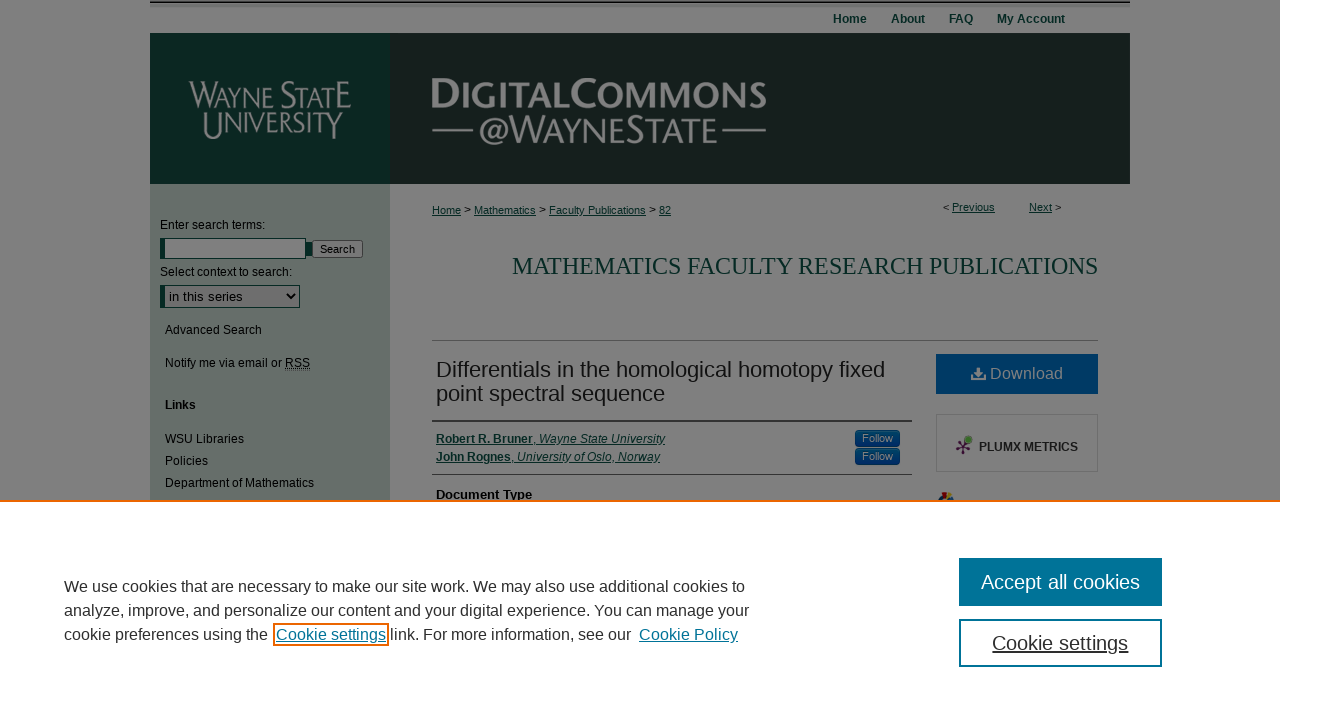

--- FILE ---
content_type: text/html; charset=UTF-8
request_url: https://digitalcommons.wayne.edu/mathfrp/82/
body_size: 7810
content:

<!DOCTYPE html>
<html lang="en">
<head><!-- inj yui3-seed: --><script type='text/javascript' src='//cdnjs.cloudflare.com/ajax/libs/yui/3.6.0/yui/yui-min.js'></script><script type='text/javascript' src='//ajax.googleapis.com/ajax/libs/jquery/1.10.2/jquery.min.js'></script><!-- Adobe Analytics --><script type='text/javascript' src='https://assets.adobedtm.com/4a848ae9611a/d0e96722185b/launch-d525bb0064d8.min.js'></script><script type='text/javascript' src=/assets/nr_browser_production.js></script>

<!-- def.1 -->
<meta charset="utf-8">
<meta name="viewport" content="width=device-width">
<title>
"Differentials in the homological homotopy fixed point spectral sequence " by Robert R. Bruner and John Rognes
</title>


<!-- FILE article_meta-tags.inc --><!-- FILE: /srv/sequoia/main/data/assets/site/article_meta-tags.inc -->
<meta itemprop="name" content="Differentials in the homological homotopy fixed point spectral sequence">
<meta property="og:title" content="Differentials in the homological homotopy fixed point spectral sequence">
<meta name="twitter:title" content="Differentials in the homological homotopy fixed point spectral sequence">
<meta property="article:author" content="Robert R Bruner">
<meta name="author" content="Robert R Bruner">
<meta property="article:author" content="John Rognes">
<meta name="author" content="John Rognes">
<meta name="robots" content="noodp, noydir">
<meta name="description" content="We analyze in homological terms the homotopy fixed point spectrum of a T–equivariant commutative S–algebra R. There is a homological homotopy fixed point spectral sequence with E^2_(s,t) = H^(−s)_(gp) (��;H_t(R;��_p)), converging conditionally to the continuous homology H^c_(s+t)(R^(h��);��_p) of the homotopy fixed point spectrum. We show that there are Dyer–Lashof operations β^ϵQ^i acting on this algebra spectral sequence, and that its differentials are completely determined by those originating on the vertical axis. More surprisingly, we show that for each class x in the E^(2r)–term of the spectral sequence there are 2r other classes in the E^(2r)–term (obtained mostly by Dyer–Lashof operations on x) that are infinite cycles, ie survive to the E^∞–term. We apply this to completely determine the differentials in the homological homotopy fixed point spectral sequences for the topological Hochschild homology spectra R=THH(B) of many S–algebras, including B=MU, BP, ku, ko and tmf. Similar results apply for all finite subgroups C⊂��, and for the Tate and homotopy orbit spectral sequences. This work is part of a homological approach to calculating topological cyclic homology and algebraic K–theory of commutative S–algebras.">
<meta itemprop="description" content="We analyze in homological terms the homotopy fixed point spectrum of a T–equivariant commutative S–algebra R. There is a homological homotopy fixed point spectral sequence with E^2_(s,t) = H^(−s)_(gp) (��;H_t(R;��_p)), converging conditionally to the continuous homology H^c_(s+t)(R^(h��);��_p) of the homotopy fixed point spectrum. We show that there are Dyer–Lashof operations β^ϵQ^i acting on this algebra spectral sequence, and that its differentials are completely determined by those originating on the vertical axis. More surprisingly, we show that for each class x in the E^(2r)–term of the spectral sequence there are 2r other classes in the E^(2r)–term (obtained mostly by Dyer–Lashof operations on x) that are infinite cycles, ie survive to the E^∞–term. We apply this to completely determine the differentials in the homological homotopy fixed point spectral sequences for the topological Hochschild homology spectra R=THH(B) of many S–algebras, including B=MU, BP, ku, ko and tmf. Similar results apply for all finite subgroups C⊂��, and for the Tate and homotopy orbit spectral sequences. This work is part of a homological approach to calculating topological cyclic homology and algebraic K–theory of commutative S–algebras.">
<meta name="twitter:description" content="We analyze in homological terms the homotopy fixed point spectrum of a T–equivariant commutative S–algebra R. There is a homological homotopy fixed point spectral sequence with E^2_(s,t) = H^(−s)_(gp) (��;H_t(R;��_p)), converging conditionally to the continuous homology H^c_(s+t)(R^(h��);��_p) of the homotopy fixed point spectrum. We show that there are Dyer–Lashof operations β^ϵQ^i acting on this algebra spectral sequence, and that its differentials are completely determined by those originating on the vertical axis. More surprisingly, we show that for each class x in the E^(2r)–term of the spectral sequence there are 2r other classes in the E^(2r)–term (obtained mostly by Dyer–Lashof operations on x) that are infinite cycles, ie survive to the E^∞–term. We apply this to completely determine the differentials in the homological homotopy fixed point spectral sequences for the topological Hochschild homology spectra R=THH(B) of many S–algebras, including B=MU, BP, ku, ko and tmf. Similar results apply for all finite subgroups C⊂��, and for the Tate and homotopy orbit spectral sequences. This work is part of a homological approach to calculating topological cyclic homology and algebraic K–theory of commutative S–algebras.">
<meta property="og:description" content="We analyze in homological terms the homotopy fixed point spectrum of a T–equivariant commutative S–algebra R. There is a homological homotopy fixed point spectral sequence with E^2_(s,t) = H^(−s)_(gp) (��;H_t(R;��_p)), converging conditionally to the continuous homology H^c_(s+t)(R^(h��);��_p) of the homotopy fixed point spectrum. We show that there are Dyer–Lashof operations β^ϵQ^i acting on this algebra spectral sequence, and that its differentials are completely determined by those originating on the vertical axis. More surprisingly, we show that for each class x in the E^(2r)–term of the spectral sequence there are 2r other classes in the E^(2r)–term (obtained mostly by Dyer–Lashof operations on x) that are infinite cycles, ie survive to the E^∞–term. We apply this to completely determine the differentials in the homological homotopy fixed point spectral sequences for the topological Hochschild homology spectra R=THH(B) of many S–algebras, including B=MU, BP, ku, ko and tmf. Similar results apply for all finite subgroups C⊂��, and for the Tate and homotopy orbit spectral sequences. This work is part of a homological approach to calculating topological cyclic homology and algebraic K–theory of commutative S–algebras.">
<meta name="bepress_citation_series_title" content="Mathematics Faculty Research Publications">
<meta name="bepress_citation_author" content="Bruner, Robert R">
<meta name="bepress_citation_author_institution" content="Wayne State University">
<meta name="bepress_citation_author" content="Rognes, John">
<meta name="bepress_citation_author_institution" content="University of Oslo, Norway">
<meta name="bepress_citation_title" content="Differentials in the homological homotopy fixed point spectral sequence">
<meta name="bepress_citation_date" content="2005">
<!-- FILE: /srv/sequoia/main/data/assets/site/ir_download_link.inc -->
<!-- FILE: /srv/sequoia/main/data/assets/site/article_meta-tags.inc (cont) -->
<meta name="bepress_citation_pdf_url" content="https://digitalcommons.wayne.edu/cgi/viewcontent.cgi?article=1136&amp;context=mathfrp">
<meta name="bepress_citation_abstract_html_url" content="https://digitalcommons.wayne.edu/mathfrp/82">
<meta name="bepress_citation_online_date" content="2023/10/12">
<meta name="viewport" content="width=device-width">
<!-- Additional Twitter data -->
<meta name="twitter:card" content="summary">
<!-- Additional Open Graph data -->
<meta property="og:type" content="article">
<meta property="og:url" content="https://digitalcommons.wayne.edu/mathfrp/82">
<meta property="og:site_name" content="DigitalCommons@WayneState">




<!-- FILE: article_meta-tags.inc (cont) -->
<meta name="bepress_is_article_cover_page" content="1">


<!-- sh.1 -->
<link rel="stylesheet" href="/ir-style.css" type="text/css" media="screen">
<link rel="stylesheet" href="/ir-custom.css" type="text/css" media="screen">
<link rel="stylesheet" href="../ir-custom.css" type="text/css" media="screen">
<link rel="stylesheet" href="/ir-local.css" type="text/css" media="screen">
<link rel="stylesheet" href="../ir-local.css" type="text/css" media="screen">
<link rel="stylesheet" href="/ir-print.css" type="text/css" media="print">
<link type="text/css" rel="stylesheet" href="/assets/floatbox/floatbox.css">
<link rel="alternate" type="application/rss+xml" title="Site Feed" href="/recent.rss">
<link rel="shortcut icon" href="/favicon.ico" type="image/x-icon">
<!--[if IE]>
<link rel="stylesheet" href="/ir-ie.css" type="text/css" media="screen">
<![endif]-->

<!-- JS  -->
<script type="text/javascript" src="/assets/jsUtilities.js"></script>
<script type="text/javascript" src="/assets/footnoteLinks.js"></script>
<script type="text/javascript" src="/assets/scripts/yui-init.pack.js"></script>
<script type="text/javascript" src="/assets/scripts/bepress-init.debug.js"></script>
<script type="text/javascript" src="/assets/scripts/JumpListYUI.pack.js"></script>

<!-- end sh.1 -->




<script type="text/javascript">var pageData = {"page":{"environment":"prod","productName":"bpdg","language":"en","name":"ir_series:article","businessUnit":"els:rp:st"},"visitor":{}};</script>

</head>
<body id="geo-series">
<!-- FILE /srv/sequoia/main/data/digitalcommons.wayne.edu/assets/header.pregen --><!-- This is the mobile navbar file. Do not delete or move from the top of header.pregen -->
<!-- FILE: /srv/sequoia/main/data/assets/site/mobile_nav.inc --><!--[if !IE]>-->
<script src="/assets/scripts/dc-mobile/dc-responsive-nav.js"></script>

<header id="mobile-nav" class="nav-down device-fixed-height" style="visibility: hidden;">
  
  
  <nav class="nav-collapse">
    <ul>
      <li class="menu-item active device-fixed-width"><a href="https://digitalcommons.wayne.edu" title="Home" data-scroll >Home</a></li>
      <li class="menu-item device-fixed-width"><a href="https://digitalcommons.wayne.edu/do/search/advanced/" title="Search" data-scroll ><i class="icon-search"></i> Search</a></li>
      <li class="menu-item device-fixed-width"><a href="https://digitalcommons.wayne.edu/communities.html" title="Browse" data-scroll >Browse Collections</a></li>
      <li class="menu-item device-fixed-width"><a href="/cgi/myaccount.cgi?context=mathfrp" title="My Account" data-scroll >My Account</a></li>
      <li class="menu-item device-fixed-width"><a href="https://digitalcommons.wayne.edu/about.html" title="About" data-scroll >About</a></li>
      <li class="menu-item device-fixed-width"><a href="https://network.bepress.com" title="Digital Commons Network" data-scroll ><img width="16" height="16" alt="DC Network" style="vertical-align:top;" src="/assets/md5images/8e240588cf8cd3a028768d4294acd7d3.png"> Digital Commons Network™</a></li>
    </ul>
  </nav>
</header>

<script src="/assets/scripts/dc-mobile/dc-mobile-nav.js"></script>
<!--<![endif]-->
<!-- FILE: /srv/sequoia/main/data/digitalcommons.wayne.edu/assets/header.pregen (cont) -->
<div id="wayne"><div id="container"><a href="#main" class="skiplink" accesskey="2" >Skip to main content</a>



<div id="header">
<div id="subheader">
<!-- FILE: /srv/sequoia/main/data/assets/site/ir_navigation.inc --><div id="tabs" role="navigation" aria-label="Main"><ul><li id="tabone"><a href="https://digitalcommons.wayne.edu" title="Home" ><span>Home</span></a></li><li id="tabtwo"><a href="https://digitalcommons.wayne.edu/about.html" title="About" ><span>About</span></a></li><li id="tabthree"><a href="https://digitalcommons.wayne.edu/faq.html" title="FAQ" ><span>FAQ</span></a></li><li id="tabfour"><a href="https://digitalcommons.wayne.edu/cgi/myaccount.cgi?context=mathfrp" title="My Account" ><span>My Account</span></a></li></ul></div>


<!-- FILE: /srv/sequoia/main/data/digitalcommons.wayne.edu/assets/header.pregen (cont) -->
</div>
<!-- FILE: /srv/sequoia/main/data/assets/site/ir_logo.inc -->




	<div id="logo">
		<a href="http://wayne.edu/" title="Wayne State University" >
			<img width="240" height="151" alt="DigitalCommons@WayneState" border="0" src="/assets/md5images/236b1b0c0cd4e603eabf2438d267a615.gif">
		</a>
	</div>








<!-- FILE: /srv/sequoia/main/data/digitalcommons.wayne.edu/assets/header.pregen (cont) -->
<div id="pagetitle">

<h1><a href="https://digitalcommons.wayne.edu" title="DigitalCommons@WayneState" >DigitalCommons@WayneState</a></h1>
</div>
</div>

<div id="wrapper">
<div id="content">
<div id="main" class="text">
<script type="text/javascript" src="/assets/floatbox/floatbox.js"></script>  
<!-- FILE: /srv/sequoia/main/data/assets/site/article_pager.inc -->

<div id="breadcrumb"><ul id="pager">

                
                 
<li>&lt; <a href="https://digitalcommons.wayne.edu/mathfrp/42" class="ignore" >Previous</a></li>
        
        
        

                
                 
<li><a href="https://digitalcommons.wayne.edu/mathfrp/55" class="ignore" >Next</a> &gt;</li>
        
        
        
<li>&nbsp;</li></ul><div class="crumbs"><!-- FILE: /srv/sequoia/main/data/assets/site/ir_breadcrumb.inc -->

<div class="crumbs" role="navigation" aria-label="Breadcrumb">
	<p>
	
	
			<a href="https://digitalcommons.wayne.edu" class="ignore" >Home</a>
	
	
	
	
	
	
	
	
	
	
	 <span aria-hidden="true">&gt;</span> 
		<a href="https://digitalcommons.wayne.edu/math" class="ignore" >Mathematics</a>
	
	
	
	
	
	
	 <span aria-hidden="true">&gt;</span> 
		<a href="https://digitalcommons.wayne.edu/mathfrp" class="ignore" >Faculty Publications</a>
	
	
	
	
	
	 <span aria-hidden="true">&gt;</span> 
		<a href="https://digitalcommons.wayne.edu/mathfrp/82" class="ignore" aria-current="page" >82</a>
	
	
	
	</p>
</div>


<!-- FILE: /srv/sequoia/main/data/assets/site/article_pager.inc (cont) --></div>
</div>
<!-- FILE: /srv/sequoia/main/data/assets/site/ir_series/article/index.html (cont) -->
<!-- FILE: /srv/sequoia/main/data/assets/site/ir_series/article/article_info.inc --><!-- FILE: /srv/sequoia/main/data/assets/site/openurl.inc -->

























<!-- FILE: /srv/sequoia/main/data/assets/site/ir_series/article/article_info.inc (cont) -->
<!-- FILE: /srv/sequoia/main/data/assets/site/ir_download_link.inc -->









	
	
	
    
    
    
	
		
		
		
	
	
	
	
	
	

<!-- FILE: /srv/sequoia/main/data/assets/site/ir_series/article/article_info.inc (cont) -->
<!-- FILE: /srv/sequoia/main/data/assets/site/ir_series/article/ir_article_header.inc -->


<div id="series-header">
<!-- FILE: /srv/sequoia/main/data/assets/site/ir_series/ir_series_logo.inc -->



 






	
	
	
	
	
	
<!-- FILE: /srv/sequoia/main/data/assets/site/ir_series/article/ir_article_header.inc (cont) --><h2 id="series-title"><a href="https://digitalcommons.wayne.edu/mathfrp" >Mathematics Faculty Research Publications</a></h2></div>
<div style="clear: both">&nbsp;</div>

<div id="sub">
<div id="alpha">
<!-- FILE: /srv/sequoia/main/data/assets/site/ir_series/article/article_info.inc (cont) --><div id='title' class='element'>
<h1><a href='https://digitalcommons.wayne.edu/cgi/viewcontent.cgi?article=1136&amp;context=mathfrp'>Differentials in the homological homotopy fixed point spectral sequence</a></h1>
</div>
<div class='clear'></div>
<div id='authors' class='element'>
<h2 class='visually-hidden'>Authors</h2>
<p class="author"><a href='https://digitalcommons.wayne.edu/do/search/?q=%28author%3A%22Robert%20R.%20Bruner%22%20AND%20-bp_author_id%3A%5B%2A%20TO%20%2A%5D%29%20OR%20bp_author_id%3A%28%22cb0f5513-47be-40dc-afee-171b3718d799%22%29&start=0&context=87433'><strong>Robert R. Bruner</strong>, <em>Wayne State University</em></a><a rel="nofollow" href="https://network.bepress.com/api/follow/subscribe?user=YjRmN2E4ZTIzM2NhMWM0Zg%3D%3D&amp;institution=NzJmNzAzNjVjMDY5YjEzNA%3D%3D&amp;format=html" data-follow-set="user:YjRmN2E4ZTIzM2NhMWM0Zg== institution:NzJmNzAzNjVjMDY5YjEzNA==" title="Follow Robert R. Bruner" class="btn followable">Follow</a><br />
<a href='https://digitalcommons.wayne.edu/do/search/?q=%28author%3A%22John%20Rognes%22%20AND%20-bp_author_id%3A%5B%2A%20TO%20%2A%5D%29%20OR%20bp_author_id%3A%28%2257d1e803-717d-4c77-ad5d-1ef228e8ff26%22%29&start=0&context=87433'><strong>John Rognes</strong>, <em>University of Oslo, Norway</em></a><a rel="nofollow" href="https://network.bepress.com/api/follow/subscribe?user=NmUwY2ZhMzVlNWQxMWU0MA%3D%3D&amp;institution=NzJmNzAzNjVjMDY5YjEzNA%3D%3D&amp;format=html" data-follow-set="user:NmUwY2ZhMzVlNWQxMWU0MA== institution:NzJmNzAzNjVjMDY5YjEzNA==" title="Follow John Rognes" class="btn followable">Follow</a><br />
</p></div>
<div class='clear'></div>
<div id='document_type' class='element'>
<h2 class='field-heading'>Document Type</h2>
<p>Article</p>
</div>
<div class='clear'></div>
<div id='abstract' class='element'>
<h2 class='field-heading'>Abstract</h2>
<p>We analyze in homological terms the homotopy fixed point spectrum of a T–equivariant commutative S–algebra R. There is a homological homotopy fixed point spectral sequence with E^2_(s,t) = H^(−s)_(gp) (��;H_t(R;��_p)), converging conditionally to the continuous homology H^c_(s+t)(R^(h��);��_p) of the homotopy fixed point spectrum. We show that there are Dyer–Lashof operations β^ϵQ^i acting on this algebra spectral sequence, and that its differentials are completely determined by those originating on the vertical axis. More surprisingly, we show that for each class x in the E^(2r)–term of the spectral sequence there are 2r other classes in the E^(2r)–term (obtained mostly by Dyer–Lashof operations on x) that are infinite cycles, ie survive to the E^∞–term. We apply this to completely determine the differentials in the homological homotopy fixed point spectral sequences for the topological Hochschild homology spectra R=THH(B) of many S–algebras, including B=MU, BP, ku, ko and tmf. Similar results apply for all finite subgroups C⊂��, and for the Tate and homotopy orbit spectral sequences. This work is part of a homological approach to calculating topological cyclic homology and algebraic K–theory of commutative S–algebras.</p>
</div>
<div class='clear'></div>
<div id='bp_categories' class='element'>
<h2 class='field-heading'>Disciplines</h2>
<p>Algebraic Geometry | Geometry and Topology</p>
</div>
<div class='clear'></div>
<div id='comments' class='element'>
<h2 class='field-heading'>Comments</h2>
<p>© Mathematical Science Publishers, first published Algebr. Geom. Topol. 5, 653-690 (2005), https://doi.org/10.2140/agt.2005.5.653</p>
</div>
<div class='clear'></div>
<div id='recommended_citation' class='element'>
<h2 class='field-heading'>Recommended Citation</h2>
<p class='citation'>Bruner, R. R. & Rognes, J. Differentials in the homological homotopy fixed point spectral sequence. Algebraic & Geometric Topology 5 (2005) 653–690. https://doi.org/10.2140/agt.2005.5.653</p>
</div>
<div class='clear'></div>
</div>
    </div>
    <div id='beta_7-3'>
<!-- FILE: /srv/sequoia/main/data/assets/site/info_box_7_3.inc --><!-- FILE: /srv/sequoia/main/data/assets/site/openurl.inc -->

























<!-- FILE: /srv/sequoia/main/data/assets/site/info_box_7_3.inc (cont) -->
<!-- FILE: /srv/sequoia/main/data/assets/site/ir_download_link.inc -->









	
	
	
    
    
    
	
		
		
		
	
	
	
	
	
	

<!-- FILE: /srv/sequoia/main/data/assets/site/info_box_7_3.inc (cont) -->


	<!-- FILE: /srv/sequoia/main/data/assets/site/info_box_download_button.inc --><div class="aside download-button">
      <a id="pdf" class="btn" href="https://digitalcommons.wayne.edu/cgi/viewcontent.cgi?article=1136&amp;context=mathfrp" title="PDF (451&nbsp;KB) opens in new window" target="_blank" > 
    	<i class="icon-download-alt" aria-hidden="true"></i>
        Download
      </a>
</div>


<!-- FILE: /srv/sequoia/main/data/assets/site/info_box_7_3.inc (cont) -->
	<!-- FILE: /srv/sequoia/main/data/assets/site/info_box_embargo.inc -->
<!-- FILE: /srv/sequoia/main/data/assets/site/info_box_7_3.inc (cont) -->

<!-- FILE: /srv/sequoia/main/data/assets/site/info_box_custom_upper.inc -->
<!-- FILE: /srv/sequoia/main/data/assets/site/info_box_7_3.inc (cont) -->
<!-- FILE: /srv/sequoia/main/data/assets/site/info_box_openurl.inc -->
<!-- FILE: /srv/sequoia/main/data/assets/site/info_box_7_3.inc (cont) -->

<!-- FILE: /srv/sequoia/main/data/assets/site/info_box_article_metrics.inc -->






<div id="article-stats" class="aside hidden">

    <p class="article-downloads-wrapper hidden"><span id="article-downloads"></span> DOWNLOADS</p>
    <p class="article-stats-date hidden">Since October 12, 2023</p>

    <p class="article-plum-metrics">
        <a href="https://plu.mx/plum/a/?repo_url=https://digitalcommons.wayne.edu/mathfrp/82" class="plumx-plum-print-popup plum-bigben-theme" data-badge="true" data-hide-when-empty="true" ></a>
    </p>
</div>
<script type="text/javascript" src="//cdn.plu.mx/widget-popup.js"></script>





<!-- Article Download Counts -->
<script type="text/javascript" src="/assets/scripts/article-downloads.pack.js"></script>
<script type="text/javascript">
    insertDownloads(36158198);
</script>


<!-- Add border to Plum badge & download counts when visible -->
<script>
// bind to event when PlumX widget loads
jQuery('body').bind('plum:widget-load', function(e){
// if Plum badge is visible
  if (jQuery('.PlumX-Popup').length) {
// remove 'hidden' class
  jQuery('#article-stats').removeClass('hidden');
  jQuery('.article-stats-date').addClass('plum-border');
  }
});
// bind to event when page loads
jQuery(window).bind('load',function(e){
// if DC downloads are visible
  if (jQuery('#article-downloads').text().length > 0) {
// add border to aside
  jQuery('#article-stats').removeClass('hidden');
  }
});
</script>



<!-- Adobe Analytics: Download Click Tracker -->
<script>

$(function() {

  // Download button click event tracker for PDFs
  $(".aside.download-button").on("click", "a#pdf", function(event) {
    pageDataTracker.trackEvent('navigationClick', {
      link: {
          location: 'aside download-button',
          name: 'pdf'
      }
    });
  });

  // Download button click event tracker for native files
  $(".aside.download-button").on("click", "a#native", function(event) {
    pageDataTracker.trackEvent('navigationClick', {
        link: {
            location: 'aside download-button',
            name: 'native'
        }
     });
  });

});

</script>
<!-- FILE: /srv/sequoia/main/data/assets/site/info_box_7_3.inc (cont) -->



	<!-- FILE: /srv/sequoia/main/data/assets/site/info_box_disciplines.inc -->




	





	<div id="beta-disciplines" class="aside">
		<h4>Included in</h4>
	<p>
		
				
				
					<a href="https://network.bepress.com/hgg/discipline/176" title="Algebraic Geometry Commons" >Algebraic Geometry Commons</a>, 
				
			
		
				
					<a href="https://network.bepress.com/hgg/discipline/180" title="Geometry and Topology Commons" >Geometry and Topology Commons</a>
				
				
			
		
	</p>
	</div>



<!-- FILE: /srv/sequoia/main/data/assets/site/info_box_7_3.inc (cont) -->

<!-- FILE: /srv/sequoia/main/data/assets/site/bookmark_widget.inc -->

<div id="share" class="aside">
<h2>Share</h2>
	
	<div class="a2a_kit a2a_kit_size_24 a2a_default_style">
    	<a class="a2a_button_facebook"></a>
    	<a class="a2a_button_linkedin"></a>
		<a class="a2a_button_whatsapp"></a>
		<a class="a2a_button_email"></a>
    	<a class="a2a_dd"></a>
    	<script async src="https://static.addtoany.com/menu/page.js"></script>
	</div>
</div>

<!-- FILE: /srv/sequoia/main/data/assets/site/info_box_7_3.inc (cont) -->
<!-- FILE: /srv/sequoia/main/data/assets/site/info_box_geolocate.inc --><!-- FILE: /srv/sequoia/main/data/assets/site/ir_geolocate_enabled_and_displayed.inc -->

<!-- FILE: /srv/sequoia/main/data/assets/site/info_box_geolocate.inc (cont) -->

<!-- FILE: /srv/sequoia/main/data/assets/site/info_box_7_3.inc (cont) -->

	<!-- FILE: /srv/sequoia/main/data/assets/site/zotero_coins.inc -->

<span class="Z3988" title="ctx_ver=Z39.88-2004&amp;rft_val_fmt=info%3Aofi%2Ffmt%3Akev%3Amtx%3Ajournal&amp;rft_id=https%3A%2F%2Fdigitalcommons.wayne.edu%2Fmathfrp%2F82&amp;rft.atitle=Differentials%20in%20the%20homological%20homotopy%20fixed%20point%20spectral%20sequence&amp;rft.aufirst=Robert&amp;rft.aulast=Bruner&amp;rft.au=John%20Rognes&amp;rft.jtitle=Mathematics%20Faculty%20Research%20Publications&amp;rft.date=2005-07-05">COinS</span>
<!-- FILE: /srv/sequoia/main/data/assets/site/info_box_7_3.inc (cont) -->

<!-- FILE: /srv/sequoia/main/data/assets/site/info_box_custom_lower.inc -->
<!-- FILE: /srv/sequoia/main/data/assets/site/info_box_7_3.inc (cont) -->
<!-- FILE: /srv/sequoia/main/data/assets/site/ir_series/article/article_info.inc (cont) --></div>

<div class='clear'>&nbsp;</div>
<!-- FILE: /srv/sequoia/main/data/assets/site/ir_article_custom_fields.inc -->

<!-- FILE: /srv/sequoia/main/data/assets/site/ir_series/article/article_info.inc (cont) -->

<!-- FILE: /srv/sequoia/main/data/assets/site/ir_series/article/index.html (cont) -->
<!-- FILE /srv/sequoia/main/data/assets/site/footer.pregen --></div>
	<div class="verticalalign">&nbsp;</div>
	<div class="clear">&nbsp;</div>

</div>

	<div id="sidebar" role="complementary">
	<!-- FILE: /srv/sequoia/main/data/assets/site/ir_sidebar_7_8.inc -->

	<!-- FILE: /srv/sequoia/main/data/assets/site/ir_sidebar_sort_sba.inc --><!-- FILE: /srv/sequoia/main/data/assets/site/ir_sidebar_custom_upper_7_8.inc -->

<!-- FILE: /srv/sequoia/main/data/assets/site/ir_sidebar_sort_sba.inc (cont) -->
<!-- FILE: /srv/sequoia/main/data/assets/site/ir_sidebar_search_7_8.inc -->


	
<form method='get' action='https://digitalcommons.wayne.edu/do/search/' id="sidebar-search">
	<label for="search" accesskey="4">
		Enter search terms:
	</label>
		<div>
			<span class="border">
				<input type="text" name='q' class="search" id="search">
			</span> 
			<input type="submit" value="Search" class="searchbutton" style="font-size:11px;">
		</div>
	<label for="context">
		Select context to search:
	</label> 
		<div>
			<span class="border">
				<select name="fq" id="context">
					
					
						<option value='virtual_ancestor_link:"https://digitalcommons.wayne.edu/mathfrp"'>in this series</option>
					
					
					
					<option value='virtual_ancestor_link:"https://digitalcommons.wayne.edu"'>in this repository</option>
					<option value='virtual_ancestor_link:"http:/"'>across all repositories</option>
				</select>
			</span>
		</div>
</form>

<p class="advanced">
	
	
		<a href="https://digitalcommons.wayne.edu/do/search/advanced/?fq=virtual_ancestor_link:%22https://digitalcommons.wayne.edu/mathfrp%22" >
			Advanced Search
		</a>
	
</p>
<!-- FILE: /srv/sequoia/main/data/assets/site/ir_sidebar_sort_sba.inc (cont) -->
<!-- FILE: /srv/sequoia/main/data/assets/site/ir_sidebar_notify_7_8.inc -->


	<ul id="side-notify">
		<li class="notify">
			<a href="https://digitalcommons.wayne.edu/mathfrp/announcements.html" title="Email or RSS Notifications" >
				Notify me via email or <acronym title="Really Simple Syndication">RSS</acronym>
			</a>
		</li>
	</ul>



<!-- FILE: /srv/sequoia/main/data/assets/site/urc_badge.inc -->






<!-- FILE: /srv/sequoia/main/data/assets/site/ir_sidebar_notify_7_8.inc (cont) -->

<!-- FILE: /srv/sequoia/main/data/assets/site/ir_sidebar_sort_sba.inc (cont) -->
<!-- FILE: /srv/sequoia/main/data/digitalcommons.wayne.edu/assets/ir_sidebar_custom_middle_7_8.inc --><div id="sb-custom-middle">
	<h2 class="sb-custom-title">Links</h2>
		<ul class="sb-custom-ul">
			<li class="sb-custom-li">
				<a href="http://library.wayne.edu" >
					WSU Libraries
				</a>
			</li>
			<li class="sb-custom-li">
				<a href="https://digitalcommons.wayne.edu/cgi/viewcontent.cgi?article=1002&context=dc_information" >
					Policies
				</a>
			</li>

			
			
				<li class="sb-custom-li">
					
						<a href="http://www.clas.wayne.edu/math/" title="math Home Page" > 
							Department of Mathematics
						</a>
					
					
					
				</li>
			
		</ul>
</div><!-- FILE: /srv/sequoia/main/data/assets/site/ir_sidebar_sort_sba.inc (cont) -->
<!-- FILE: /srv/sequoia/main/data/assets/site/ir_sidebar_browse.inc --><h2>Browse</h2>
<ul id="side-browse">


<li class="collections"><a href="https://digitalcommons.wayne.edu/communities.html" title="Browse by Collections" >Collections</a></li>
<li class="discipline-browser"><a href="https://digitalcommons.wayne.edu/do/discipline_browser/disciplines" title="Browse by Disciplines" >Disciplines</a></li>
<li class="author"><a href="https://digitalcommons.wayne.edu/authors.html" title="Browse by Author" >Authors</a></li>


</ul>
<!-- FILE: /srv/sequoia/main/data/assets/site/ir_sidebar_sort_sba.inc (cont) -->
<!-- FILE: /srv/sequoia/main/data/assets/site/ir_sidebar_author_7_8.inc --><h2>Author Corner</h2>






	<ul id="side-author">
		<li class="faq">
			<a href="https://digitalcommons.wayne.edu/faq.html" title="Author FAQ" >
				Author FAQ
			</a>
		</li>
		
		
		
			<li class="submit">
				<a href="https://digitalcommons.wayne.edu/cgi/ir_submit.cgi?context=mathfrp" >
					Submit Research
				</a>
			</li>
		
	</ul>


<!-- FILE: /srv/sequoia/main/data/assets/site/ir_sidebar_sort_sba.inc (cont) -->
<!-- FILE: /srv/sequoia/main/data/digitalcommons.wayne.edu/assets/ir_sidebar_custom_lower_7_8.inc -->	



<!-- FILE: /srv/sequoia/main/data/assets/site/ir_sidebar_sort_sba.inc (cont) -->
<!-- FILE: /srv/sequoia/main/data/assets/site/ir_sidebar_sw_links_7_8.inc -->

	
		
	


	<!-- FILE: /srv/sequoia/main/data/assets/site/ir_sidebar_sort_sba.inc (cont) -->

<!-- FILE: /srv/sequoia/main/data/assets/site/ir_sidebar_geolocate.inc --><!-- FILE: /srv/sequoia/main/data/assets/site/ir_geolocate_enabled_and_displayed.inc -->

<!-- FILE: /srv/sequoia/main/data/assets/site/ir_sidebar_geolocate.inc (cont) -->

<!-- FILE: /srv/sequoia/main/data/assets/site/ir_sidebar_sort_sba.inc (cont) -->
<!-- FILE: /srv/sequoia/main/data/digitalcommons.wayne.edu/assets/ir_sidebar_custom_lowest_7_8.inc --><div id="sb-custom-lowest">
	<h2 class="sb-custom-title"></h2>
		DigitalCommons@WayneState
		<br><br>
		ISSN 2572-8601
</div>




<!-- FILE: /srv/sequoia/main/data/assets/site/ir_sidebar_sort_sba.inc (cont) -->
<!-- FILE: /srv/sequoia/main/data/assets/site/ir_sidebar_7_8.inc (cont) -->

		



<!-- FILE: /srv/sequoia/main/data/assets/site/footer.pregen (cont) -->
	<div class="verticalalign">&nbsp;</div>
	</div>

</div>

<!-- FILE: /srv/sequoia/main/data/digitalcommons.wayne.edu/assets/ir_footer_content.inc --><div id="footer">
	
	
	<!-- FILE: /srv/sequoia/main/data/assets/site/ir_bepress_logo.inc --><div id="bepress">

<a href="https://www.elsevier.com/solutions/digital-commons" title="Elsevier - Digital Commons" >
	<em>Elsevier - Digital Commons</em>
</a>

</div>
<!-- FILE: /srv/sequoia/main/data/digitalcommons.wayne.edu/assets/ir_footer_content.inc (cont) -->
		<p>
			<a href="https://digitalcommons.wayne.edu" title="Home page" accesskey="1" >
					Home
			</a> | 
			<a href="https://digitalcommons.wayne.edu/about.html" title="About" >
					About
			</a> | 
			<a href="https://digitalcommons.wayne.edu/faq.html" title="FAQ" >
					FAQ
			</a> | 
			<a href="/cgi/myaccount.cgi?context=mathfrp" title="My Account Page" accesskey="3" >
					My Account
			</a> | 
					DigitalCommons@WayneState ISSN 2572-8601
		</p>
		<p>
			<a href="https://digitalcommons.wayne.edu/accessibility.html" title="Accessibility Statement" accesskey="0" >
Accessibility Statement
			</a> |
			<a href="http://www.bepress.com/privacy.html" title="Privacy Policy" >
Privacy Policy
                </a>
		</p>
	
</div><!-- FILE: /srv/sequoia/main/data/assets/site/footer.pregen (cont) -->

</div>
</div>

<!-- FILE: /srv/sequoia/main/data/digitalcommons.wayne.edu/assets/ir_analytics.inc --><script>
  (function(i,s,o,g,r,a,m){i['GoogleAnalyticsObject']=r;i[r]=i[r]||function(){
  (i[r].q=i[r].q||[]).push(arguments)},i[r].l=1*new Date();a=s.createElement(o),
  m=s.getElementsByTagName(o)[0];a.async=1;a.src=g;m.parentNode.insertBefore(a,m)
  })(window,document,'script','https://www.google-analytics.com/analytics.js','ga');

  ga('create', 'UA-10184710-35', 'auto');
  ga('send', 'pageview');

</script><!-- FILE: /srv/sequoia/main/data/assets/site/footer.pregen (cont) -->

<script type='text/javascript' src='/assets/scripts/bpbootstrap-20160726.pack.js'></script><script type='text/javascript'>BPBootstrap.init({appendCookie:''})</script></body></html>
